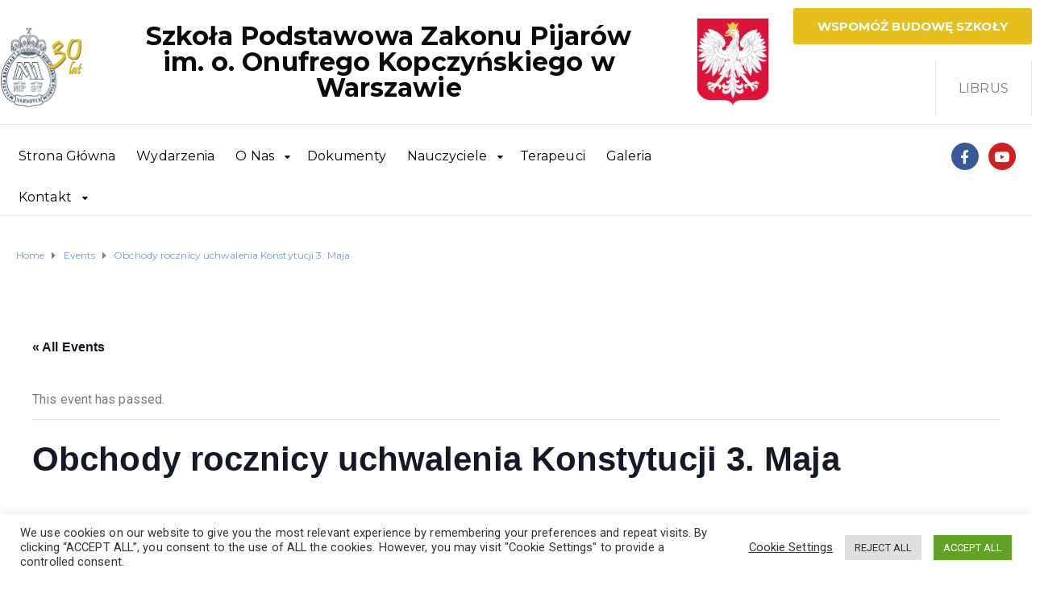

--- FILE ---
content_type: text/css
request_url: https://warszawa.pijarzy.pl/wp-content/uploads/elementor/css/post-221.css?ver=1726333539
body_size: 700
content:
.elementor-221 .elementor-element.elementor-element-d17a137 > .elementor-container > .elementor-row > .elementor-column > .elementor-column-wrap > .elementor-widget-wrap{align-content:center;align-items:center;}.elementor-221 .elementor-element.elementor-element-d17a137{border-style:solid;border-width:0px 0px 1px 0px;border-color:#E5E5E5;transition:background 0.3s, border 0.3s, border-radius 0.3s, box-shadow 0.3s;overflow:visible;}.elementor-221 .elementor-element.elementor-element-d17a137, .elementor-221 .elementor-element.elementor-element-d17a137 > .elementor-background-overlay{border-radius:0px 0px 0px 0px;}.elementor-221 .elementor-element.elementor-element-d17a137 > .elementor-background-overlay{transition:background 0.3s, border-radius 0.3s, opacity 0.3s;}.elementor-221 .elementor-element.elementor-element-f8975e3{text-align:right;}.elementor-221 .elementor-element.elementor-element-f8975e3 img{width:100%;max-width:99%;height:98px;object-fit:cover;}.elementor-221 .elementor-element.elementor-element-f8975e3 > .elementor-widget-container{margin:23px 0px 10px 0px;}.elementor-221 .elementor-element.elementor-element-9343170{text-align:center;}.elementor-221 .elementor-element.elementor-element-9343170 .elementor-heading-title{font-size:32px;}.elementor-221 .elementor-element.elementor-element-9343170 > .elementor-widget-container{padding:0px 0px 0px 0px;}.elementor-221 .elementor-element.elementor-element-f58747e{text-align:left;}.elementor-221 .elementor-element.elementor-element-6253197 .elementor-button{font-family:"Montserrat", Sans-serif;font-size:15px;font-weight:700;background-color:#e6be1e;border-radius:3px 3px 3px 3px;}.elementor-221 .elementor-element.elementor-element-6253197 > .elementor-widget-container{margin:0px 0px 0px 0px;}.elementor-221 .elementor-element.elementor-element-ab13e87 > .elementor-widget-container{margin:0px 0px 0px 0px;padding:0px 0px 0px 0px;}.elementor-221 .elementor-element.elementor-element-98212d1{margin-top:0px;margin-bottom:0px;padding:0px 0px 0px 0px;overflow:visible;}.elementor-221 .elementor-element.elementor-element-1f7529c > .elementor-element-populated{margin:0px 0px 0px 0px;padding:0px 0px 0px 0px;}.elementor-221 .elementor-element.elementor-element-22061b4 > .elementor-widget-container{margin:0px -25px 10px 0px;padding:0px -25px 0px 0px;}.elementor-221 .elementor-element.elementor-element-730b789{--grid-template-columns:repeat(0, auto);--icon-size:17px;--grid-column-gap:12px;--grid-row-gap:0px;}.elementor-221 .elementor-element.elementor-element-730b789 .elementor-widget-container{text-align:right;}.elementor-221 .elementor-element.elementor-element-730b789 > .elementor-widget-container{padding:12px 0px 8px 0px;}@media(min-width:768px){.elementor-221 .elementor-element.elementor-element-de4ad4e{width:9.348%;}.elementor-221 .elementor-element.elementor-element-4851ca8{width:57.029%;}.elementor-221 .elementor-element.elementor-element-f3381cc{width:8.606%;}.elementor-221 .elementor-element.elementor-element-1f7529c{width:70.021%;}.elementor-221 .elementor-element.elementor-element-a6a2353{width:3.449%;}}

--- FILE ---
content_type: text/css
request_url: https://warszawa.pijarzy.pl/wp-content/uploads/elementor/css/post-212.css?ver=1632131420
body_size: 68
content:
.elementor-212 .elementor-element.elementor-element-f237c8f{overflow:visible;}

--- FILE ---
content_type: text/css
request_url: https://warszawa.pijarzy.pl/wp-content/uploads/elementor/css/post-219.css?ver=1632131420
body_size: 175
content:
.elementor-219 .elementor-element.elementor-element-0d991fe{overflow:visible;}.elementor-219 .elementor-element.elementor-element-fad6103{overflow:visible;}.elementor-219 .elementor-element.elementor-element-8aaaed0 .elementor-menu-toggle{margin:0 auto;}@media(max-width:1024px){.elementor-219 .elementor-element.elementor-element-2538b2e > .elementor-widget-container{margin:10px 0px 10px 0px;}}

--- FILE ---
content_type: text/css
request_url: https://warszawa.pijarzy.pl/wp-content/uploads/elementor/css/post-220.css?ver=1726332558
body_size: 210
content:
.elementor-220 .elementor-element.elementor-element-3c1995d{margin-top:20px;margin-bottom:20px;overflow:visible;}.elementor-220 .elementor-element.elementor-element-f773bfe > .elementor-element-populated{padding:0px 0px 0px 10px;}.elementor-220 .elementor-element.elementor-element-ba4a281 > .elementor-element-populated{padding:0px 0px 0px 0px;}.elementor-220 .elementor-element.elementor-element-b364229{text-align:right;}.elementor-220 .elementor-element.elementor-element-b364229 > .elementor-widget-container{margin:0px 0px 0px 10px;}@media(max-width:767px){.elementor-220 .elementor-element.elementor-element-b364229{text-align:left;}}